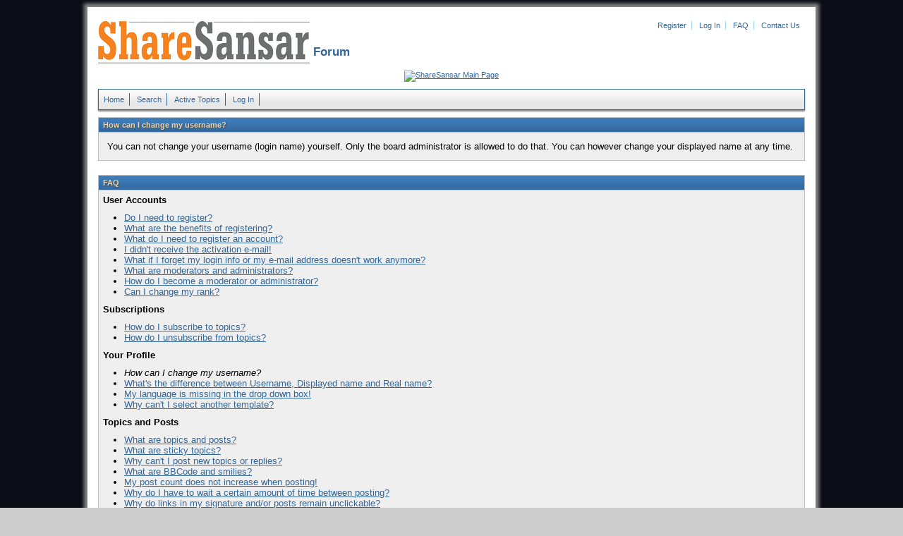

--- FILE ---
content_type: text/html; charset=iso-8859-1
request_url: https://forum.sharesansar.com/faq.php?q=73168&usebb_sid=s40iud5in5r9brcsjf5v26f5s3
body_size: 1965
content:
<!DOCTYPE html PUBLIC "-//W3C//DTD XHTML 1.0 Strict//EN" "http://www.w3.org/TR/xhtml1/DTD/xhtml1-strict.dtd">
<html xmlns="http://www.w3.org/1999/xhtml" xml:lang="en" lang="en" dir="ltr">
<head>	
	<meta http-equiv="Content-Type" content="text/html; charset=iso-8859-1" />
	<title>ShareSansar Forum</title>
	<meta name="description" content="ShareSansar board's description" />
	<meta name="keywords" content="forum,board,community,usebb,sharesansar forum," />
	<link rel="stylesheet" type="text/css" href="./templates/default/styles.css" />
	<link rel="shortcut icon" href="./templates/default/gfx/favicon.ico" />
	
	<script type="text/javascript" src="sources/javascript.js"></script>
	
</head>
<body>
	<div id="pagebox-bg">

  <div>

	<p id="logo"><a href="index.php?usebb_sid=4o90sspolr77901b0sc18i87c7">
    <img src="./templates/default/gfx/logo.png" alt="ShareSansar Forum" title="Home" />
    </a>

  </p>


<ul id="topheadermenu"><li><a href="panel.php?act=register&amp;usebb_sid=4o90sspolr77901b0sc18i87c7">Register</a></li>
  <li><a href="panel.php?act=login&amp;usebb_sid=4o90sspolr77901b0sc18i87c7">Log In</a></li>
  <li><a href="faq.php?usebb_sid=4o90sspolr77901b0sc18i87c7">FAQ</a></li>
  <li style="border-right:0px;"><a href="../contactus.php?ct=Contactus" target="_blank">Contact Us</a></li>
  </ul>
  <h1 id="boardname">&nbsp;Forum</h1>

  </div>

   <div>
  <br>
  <script type="text/javascript"><!--
google_ad_client = "ca-pub-2459578736103821";
/* discussion board */
google_ad_slot = "7027814199";
google_ad_width = 970;
google_ad_height = 90;
//-->
</script>
<script type="text/javascript"
src="http://pagead2.googlesyndication.com/pagead/show_ads.js">
</script>

  </div>

  <div>
  <a href="http://www.sharesansar.com/index" target="_blank" ><img src="https://contents.sharesansar.com/photos/wp-content/uploads/2017/02/clickhere_button1.png" alt="ShareSansar Main Page" title="ShareSansar Main Page" /> 
  </a>
</div>  


	<ul id="topmenu">
		<li><a href="index.php?usebb_sid=4o90sspolr77901b0sc18i87c7">Home</a></li>		
		<li><a href="search.php?usebb_sid=4o90sspolr77901b0sc18i87c7">Search</a></li>
		<li><a href="active.php?usebb_sid=4o90sspolr77901b0sc18i87c7">Active Topics</a></li>
		<li><a href="panel.php?act=login&amp;usebb_sid=4o90sspolr77901b0sc18i87c7">Log In</a></li>
	</ul>



	<table class="maintable">
		<tr>
			<th>How can I change my username?</th>
		</tr>
		<tr>
			<td id="question">You can not change your username (login name) yourself. Only the board administrator is allowed to do that. You can however change your displayed name at any time.</td>
		</tr>
	</table>

	<table class="maintable">
		<tr>
			<th>FAQ</th>
		</tr>
		<tr>
			<td id="faq-contents">

				<h3>User Accounts</h3>
				<ul>

					<li><a href="faq.php?q=38da3&amp;usebb_sid=4o90sspolr77901b0sc18i87c7">Do I need to register?</a></li>

					<li><a href="faq.php?q=9d842&amp;usebb_sid=4o90sspolr77901b0sc18i87c7">What are the benefits of registering?</a></li>

					<li><a href="faq.php?q=5cc55&amp;usebb_sid=4o90sspolr77901b0sc18i87c7">What do I need to register an account?</a></li>

					<li><a href="faq.php?q=e6a1b&amp;usebb_sid=4o90sspolr77901b0sc18i87c7">I didn't receive the activation e-mail!</a></li>

					<li><a href="faq.php?q=cfe02&amp;usebb_sid=4o90sspolr77901b0sc18i87c7">What if I forget my login info or my e-mail address doesn't work anymore?</a></li>

					<li><a href="faq.php?q=ef47c&amp;usebb_sid=4o90sspolr77901b0sc18i87c7">What are moderators and administrators?</a></li>

					<li><a href="faq.php?q=0b3a7&amp;usebb_sid=4o90sspolr77901b0sc18i87c7">How do I become a moderator or administrator?</a></li>

					<li><a href="faq.php?q=2db6e&amp;usebb_sid=4o90sspolr77901b0sc18i87c7">Can I change my rank?</a></li>

				</ul>

				<h3>Subscriptions</h3>
				<ul>

					<li><a href="faq.php?q=f6bae&amp;usebb_sid=4o90sspolr77901b0sc18i87c7">How do I subscribe to topics?</a></li>

					<li><a href="faq.php?q=480a9&amp;usebb_sid=4o90sspolr77901b0sc18i87c7">How do I unsubscribe from topics?</a></li>

				</ul>

				<h3>Your Profile</h3>
				<ul>

					<li>How can I change my username?</li>

					<li><a href="faq.php?q=5cd31&amp;usebb_sid=4o90sspolr77901b0sc18i87c7">What's the difference between Username, Displayed name and Real name?</a></li>

					<li><a href="faq.php?q=b7fbe&amp;usebb_sid=4o90sspolr77901b0sc18i87c7">My language is missing in the drop down box!</a></li>

					<li><a href="faq.php?q=43526&amp;usebb_sid=4o90sspolr77901b0sc18i87c7">Why can't I select another template?</a></li>

				</ul>

				<h3>Topics and Posts</h3>
				<ul>

					<li><a href="faq.php?q=d148f&amp;usebb_sid=4o90sspolr77901b0sc18i87c7">What are topics and posts?</a></li>

					<li><a href="faq.php?q=d0b01&amp;usebb_sid=4o90sspolr77901b0sc18i87c7">What are sticky topics?</a></li>

					<li><a href="faq.php?q=81622&amp;usebb_sid=4o90sspolr77901b0sc18i87c7">Why can't I post new topics or replies?</a></li>

					<li><a href="faq.php?q=c7c9d&amp;usebb_sid=4o90sspolr77901b0sc18i87c7">What are BBCode and smilies?</a></li>

					<li><a href="faq.php?q=08ba6&amp;usebb_sid=4o90sspolr77901b0sc18i87c7">My post count does not increase when posting!</a></li>

					<li><a href="faq.php?q=1ee7e&amp;usebb_sid=4o90sspolr77901b0sc18i87c7">Why do I have to wait a certain amount of time between posting?</a></li>

					<li><a href="faq.php?q=932fd&amp;usebb_sid=4o90sspolr77901b0sc18i87c7">Why do links in my signature and/or posts remain unclickable?</a></li>

				</ul>

				<h3>Various</h3>
				<ul>

					<li><a href="faq.php?q=8e287&amp;usebb_sid=4o90sspolr77901b0sc18i87c7">I don't receive any e-mails from this board!</a></li>

					<li><a href="faq.php?q=3a4e0&amp;usebb_sid=4o90sspolr77901b0sc18i87c7">Where in my profile can I place my Google Talk account?</a></li>

				</ul>

			</td>
		</tr>
	</table>


	<p id="linkbar">
		
	</p>

	
	

	<div>

	<script type="text/javascript"><!--
google_ad_client = "ca-pub-2459578736103821";
/* discussion board-1 */
google_ad_slot = "2905338996";
google_ad_width = 970;
google_ad_height = 90;
//-->
</script>
<script type="text/javascript"
src="http://pagead2.googlesyndication.com/pagead/show_ads.js">
</script>
	</div>


	<p id="bottom">
		Sharesansar Forum Powered By <a href="http://www.miraclehub.com" target="_blank">Miracle Hub </a>
	</p>




	</div>


</body>
</html>